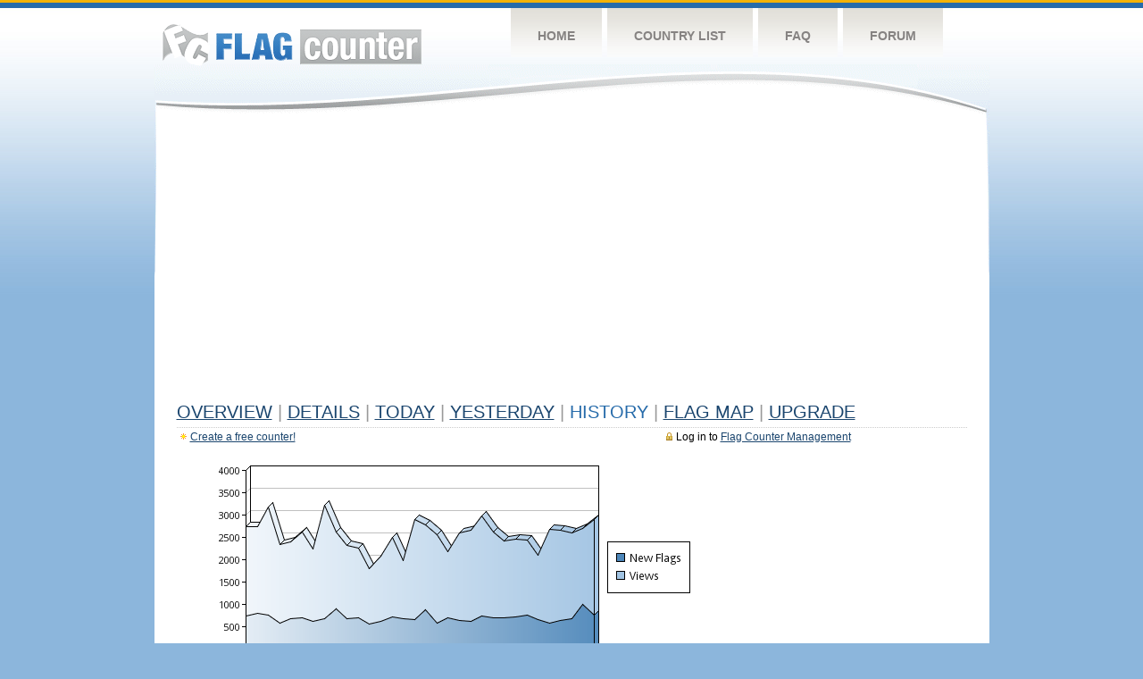

--- FILE ---
content_type: text/html
request_url: https://flagcounter.com/more30/88/21
body_size: 30948
content:
<!DOCTYPE html PUBLIC "-//W3C//DTD XHTML 1.0 Transitional//EN" "http://www.w3.org/TR/xhtml1/DTD/xhtml1-transitional.dtd">
<html xmlns="http://www.w3.org/1999/xhtml">
<head>
	<meta http-equiv="Content-type" content="text/html; charset=utf-8" />
	<title>Flag Counter &raquo; History</title>
	<link rel="stylesheet" href="/css/style.css" type="text/css" media="all" />
<script async src="https://fundingchoicesmessages.google.com/i/pub-9639136181134974?ers=1" nonce="BF9OHiLeMibvlNkiWlrhaw"></script><script nonce="BF9OHiLeMibvlNkiWlrhaw">(function() {function signalGooglefcPresent() {if (!window.frames['googlefcPresent']) {if (document.body) {const iframe = document.createElement('iframe'); iframe.style = 'width: 0; height: 0; border: none; z-index: -1000; left: -1000px; top: -1000px;'; iframe.style.display = 'none'; iframe.name = 'googlefcPresent'; document.body.appendChild(iframe);} else {setTimeout(signalGooglefcPresent, 0);}}}signalGooglefcPresent();})();</script>
</head>
<body>
	<!-- Shell -->
	<div class="shell">
		<!-- Header -->
		<div id="header">
			<!-- Logo -->
			<h1 id="logo"><a href="/index.html">Flag Counter</a></h1>
			<!-- END Logo -->
			<!-- Navigation -->
			<div class="navigation">
				<ul>
				    <li><a href="/index.html">Home</a></li>
				    <li><a href="/countries.html">Country List</a></li>
				    <li><a href="/faq.html">FAQ</a></li>
				    <li><a href="https://flagcounter.boardhost.com/">Forum</a></li>
				</ul>
			</div>
			<!-- END Navigation -->
		</div>
		<!-- END Header -->
		<div class="cl">&nbsp;</div>
		<!-- Content -->
		<div id="content">
			<!-- News -->
			<div class="news">
				<!-- Post -->
				<div class="post">

<script async src="https://pagead2.googlesyndication.com/pagead/js/adsbygoogle.js"></script>
<!-- fc responsive horizontal -->
<ins class="adsbygoogle"
     style="display:block"
     data-ad-client="ca-pub-9639136181134974"
     data-ad-slot="3564478671"
     data-ad-format="auto"
     data-full-width-responsive="true"></ins>
<script>
     (adsbygoogle = window.adsbygoogle || []).push({});
</script><br><img src=https://cdn.boardhost.com/invisible.gif height=4><br>



					<h1><a href=/more/88/><u>Overview</u></a> <font color=#999999>|</font> <a href=/countries/88/><u>Details</u></a> <font color=#999999>|</font> <a href=/today/88/><u>today</u></a> <font color=#999999>|</font> <a href=/flags1/88/1><u>Yesterday</u></a> <font color=#999999>|</font> History <font color=#999999>|</font>  <a href=/gmap/88/><u>Flag Map</u></a>  <font color=#999999>|</font>  

<a href=/pro/88/><u>Upgrade</u></a></h1><div style="margin-top:-18px;margin-bottom:8px;"><span style="float:right;margin-right:130px;text-transform:none;color:#000000;font-size:12px;"><img src=https://cdn.boardhost.com/invisible.gif width=10><img src=https://cdn.boardhost.com/lock_small_locked.png align=absbottom style="margin-bottom:-1px;">Log in to <a href=/admin.cgi?88><u>Flag Counter Management</u></a></font></span><img src=https://cdn.boardhost.com/new_small.png align=absbottom style="margin-right:-1px;margin-bottom:-1px;"><a href=http://flagcounter.com/><u>Create a free counter!</u></a> </div><table border=0 width=100%><tr><td valign=top><img src=/chart2.cgi?88&chart=30><div align=center><b><a href=/more7/88/21 style="text-decoration:none;"><u>Last Week</u></a> | </b>Last Month</u><b></a> | <a href=/more90/88/21 style="text-decoration:none;"><u>Last 3 Months</u></a></u></a>&nbsp;&nbsp;&nbsp;&nbsp;&nbsp;&nbsp;&nbsp;&nbsp;&nbsp;&nbsp;&nbsp;&nbsp;&nbsp;&nbsp;&nbsp;&nbsp;&nbsp;&nbsp;&nbsp;&nbsp;&nbsp;&nbsp;&nbsp;&nbsp;&nbsp;&nbsp;&nbsp;&nbsp;&nbsp;&nbsp;&nbsp;&nbsp;&nbsp;&nbsp;&nbsp;&nbsp;&nbsp;&nbsp;&nbsp;&nbsp;&nbsp;&nbsp;&nbsp;&nbsp;&nbsp;&nbsp;&nbsp;&nbsp;&nbsp;&nbsp;&nbsp;&nbsp;&nbsp;&nbsp;&nbsp;&nbsp;&nbsp;&nbsp;&nbsp;&nbsp;&nbsp;</b></div><br><font size=4><b>This counter has been viewed 166,506,529
 times by 20,237,716 visitors!</b></font><br><img src=https://cdn.boardhost.com/invisible.gif height=1><br><!--<img src=https://cdn.boardhost.com/invisible.gif height=3><br>&nbsp;<a href=/history/88/><u>View Flag History &raquo;</u></a>--><table border=0 width=100% cellspacing=5 style="margin-top:-7px;"></font></td></tr><tr><td colspan=3><br></td></tr><tr><td colspan=2>Page: <a href="/more30/88/20" style="text-decoration:none;" title="Previous">&lt;</a> <a href="/more30/88/1" style="text-decoration:none;"><u>1</u></a> <a href="/more30/88/2" style="text-decoration:none;"><u>2</u></a> <a href="/more30/88/3" style="text-decoration:none;"><u>3</u></a> <a href="/more30/88/4" style="text-decoration:none;"><u>4</u></a> <a href="/more30/88/5" style="text-decoration:none;"><u>5</u></a> <a href="/more30/88/6" style="text-decoration:none;"><u>6</u></a> <a href="/more30/88/7" style="text-decoration:none;"><u>7</u></a> <a href="/more30/88/8" style="text-decoration:none;"><u>8</u></a> <a href="/more30/88/9" style="text-decoration:none;"><u>9</u></a> <a href="/more30/88/10" style="text-decoration:none;"><u>10</u></a> <a href="/more30/88/11" style="text-decoration:none;"><u>11</u></a> <a href="/more30/88/12" style="text-decoration:none;"><u>12</u></a> <a href="/more30/88/13" style="text-decoration:none;"><u>13</u></a> <a href="/more30/88/14" style="text-decoration:none;"><u>14</u></a> <a href="/more30/88/15" style="text-decoration:none;"><u>15</u></a> <a href="/more30/88/16" style="text-decoration:none;"><u>16</u></a> <a href="/more30/88/17" style="text-decoration:none;"><u>17</u></a> <a href="/more30/88/18" style="text-decoration:none;"><u>18</u></a> <a href="/more30/88/19" style="text-decoration:none;"><u>19</u></a> <a href="/more30/88/20" style="text-decoration:none;"><u>20</u></a>  21 <a href="/more30/88/22" style="text-decoration:none;"><u>22</u></a> <a href="/more30/88/23" style="text-decoration:none;"><u>23</u></a> <a href="/more30/88/24" style="text-decoration:none;"><u>24</u></a> <a href="/more30/88/25" style="text-decoration:none;"><u>25</u></a> <a href="/more30/88/26" style="text-decoration:none;"><u>26</u></a> <a href="/more30/88/27" style="text-decoration:none;"><u>27</u></a> <a href="/more30/88/28" style="text-decoration:none;"><u>28</u></a> <a href="/more30/88/29" style="text-decoration:none;"><u>29</u></a> <a href="/more30/88/30" style="text-decoration:none;"><u>30</u></a> <a href="/more30/88/31" style="text-decoration:none;"><u>31</u></a> <a href="/more30/88/32" style="text-decoration:none;"><u>32</u></a> <a href="/more30/88/33" style="text-decoration:none;"><u>33</u></a> <a href="/more30/88/34" style="text-decoration:none;"><u>34</u></a> <a href="/more30/88/35" style="text-decoration:none;"><u>35</u></a> <a href="/more30/88/36" style="text-decoration:none;"><u>36</u></a> <a href="/more30/88/37" style="text-decoration:none;"><u>37</u></a> <a href="/more30/88/38" style="text-decoration:none;"><u>38</u></a> <a href="/more30/88/39" style="text-decoration:none;"><u>39</u></a> <a href="/more30/88/40" style="text-decoration:none;"><u>40</u></a> <a href="/more30/88/41" style="text-decoration:none;"><u>41</u></a> <a href="/more30/88/42" style="text-decoration:none;"><u>42</u></a> <a href="/more30/88/43" style="text-decoration:none;"><u>43</u></a> <a href="/more30/88/44" style="text-decoration:none;"><u>44</u></a> <a href="/more30/88/45" style="text-decoration:none;"><u>45</u></a> <a href="/more30/88/46" style="text-decoration:none;"><u>46</u></a> <a href="/more30/88/47" style="text-decoration:none;"><u>47</u></a> <a href="/more30/88/48" style="text-decoration:none;"><u>48</u></a> <a href="/more30/88/49" style="text-decoration:none;"><u>49</u></a> <a href="/more30/88/50" style="text-decoration:none;"><u>50</u></a> <a href="/more30/88/51" style="text-decoration:none;"><u>51</u></a> <a href="/more30/88/52" style="text-decoration:none;"><u>52</u></a> <a href="/more30/88/53" style="text-decoration:none;"><u>53</u></a> <a href="/more30/88/54" style="text-decoration:none;"><u>54</u></a> <a href="/more30/88/55" style="text-decoration:none;"><u>55</u></a> <a href="/more30/88/56" style="text-decoration:none;"><u>56</u></a> <a href="/more30/88/57" style="text-decoration:none;"><u>57</u></a> <a href="/more30/88/58" style="text-decoration:none;"><u>58</u></a> <a href="/more30/88/59" style="text-decoration:none;"><u>59</u></a> <a href="/more30/88/60" style="text-decoration:none;"><u>60</u></a> <a href="/more30/88/61" style="text-decoration:none;"><u>61</u></a> <a href="/more30/88/62" style="text-decoration:none;"><u>62</u></a> <a href="/more30/88/63" style="text-decoration:none;"><u>63</u></a> <a href="/more30/88/64" style="text-decoration:none;"><u>64</u></a> <a href="/more30/88/65" style="text-decoration:none;"><u>65</u></a> <a href="/more30/88/66" style="text-decoration:none;"><u>66</u></a> <a href="/more30/88/67" style="text-decoration:none;"><u>67</u></a> <a href="/more30/88/68" style="text-decoration:none;"><u>68</u></a> <a href="/more30/88/69" style="text-decoration:none;"><u>69</u></a> <a href="/more30/88/70" style="text-decoration:none;"><u>70</u></a> <a href="/more30/88/71" style="text-decoration:none;"><u>71</u></a> <a href="/more30/88/72" style="text-decoration:none;"><u>72</u></a> <a href="/more30/88/73" style="text-decoration:none;"><u>73</u></a> <a href="/more30/88/74" style="text-decoration:none;"><u>74</u></a> <a href="/more30/88/75" style="text-decoration:none;"><u>75</u></a> <a href="/more30/88/76" style="text-decoration:none;"><u>76</u></a> <a href="/more30/88/77" style="text-decoration:none;"><u>77</u></a> <a href="/more30/88/78" style="text-decoration:none;"><u>78</u></a> <a href="/more30/88/79" style="text-decoration:none;"><u>79</u></a> <a href="/more30/88/80" style="text-decoration:none;"><u>80</u></a> <a href="/more30/88/81" style="text-decoration:none;"><u>81</u></a> <a href="/more30/88/82" style="text-decoration:none;"><u>82</u></a> <a href="/more30/88/83" style="text-decoration:none;"><u>83</u></a> <a href="/more30/88/84" style="text-decoration:none;"><u>84</u></a> <a href="/more30/88/85" style="text-decoration:none;"><u>85</u></a> <a href="/more30/88/86" style="text-decoration:none;"><u>86</u></a> <a href="/more30/88/87" style="text-decoration:none;"><u>87</u></a> <a href="/more30/88/88" style="text-decoration:none;"><u>88</u></a> <a href="/more30/88/89" style="text-decoration:none;"><u>89</u></a> <a href="/more30/88/90" style="text-decoration:none;"><u>90</u></a> <a href="/more30/88/91" style="text-decoration:none;"><u>91</u></a> <a href="/more30/88/92" style="text-decoration:none;"><u>92</u></a> <a href="/more30/88/93" style="text-decoration:none;"><u>93</u></a> <a href="/more30/88/94" style="text-decoration:none;"><u>94</u></a> <a href="/more30/88/95" style="text-decoration:none;"><u>95</u></a> <a href="/more30/88/96" style="text-decoration:none;"><u>96</u></a> <a href="/more30/88/97" style="text-decoration:none;"><u>97</u></a> <a href="/more30/88/98" style="text-decoration:none;"><u>98</u></a> <a href="/more30/88/99" style="text-decoration:none;"><u>99</u></a> <a href="/more30/88/100" style="text-decoration:none;"><u>100</u></a> <a href="/more30/88/101" style="text-decoration:none;"><u>101</u></a> <a href="/more30/88/102" style="text-decoration:none;"><u>102</u></a> <a href="/more30/88/103" style="text-decoration:none;"><u>103</u></a> <a href="/more30/88/104" style="text-decoration:none;"><u>104</u></a> <a href="/more30/88/105" style="text-decoration:none;"><u>105</u></a> <a href="/more30/88/106" style="text-decoration:none;"><u>106</u></a> <a href="/more30/88/107" style="text-decoration:none;"><u>107</u></a> <a href="/more30/88/108" style="text-decoration:none;"><u>108</u></a> <a href="/more30/88/109" style="text-decoration:none;"><u>109</u></a> <a href="/more30/88/110" style="text-decoration:none;"><u>110</u></a> <a href="/more30/88/111" style="text-decoration:none;"><u>111</u></a> <a href="/more30/88/112" style="text-decoration:none;"><u>112</u></a> <a href="/more30/88/113" style="text-decoration:none;"><u>113</u></a> <a href="/more30/88/114" style="text-decoration:none;"><u>114</u></a> <a href="/more30/88/115" style="text-decoration:none;"><u>115</u></a> <a href="/more30/88/116" style="text-decoration:none;"><u>116</u></a> <a href="/more30/88/117" style="text-decoration:none;"><u>117</u></a> <a href="/more30/88/118" style="text-decoration:none;"><u>118</u></a> <a href="/more30/88/119" style="text-decoration:none;"><u>119</u></a> <a href="/more30/88/120" style="text-decoration:none;"><u>120</u></a> <a href="/more30/88/121" style="text-decoration:none;"><u>121</u></a> <a href="/more30/88/122" style="text-decoration:none;"><u>122</u></a> <a href="/more30/88/123" style="text-decoration:none;"><u>123</u></a> <a href="/more30/88/124" style="text-decoration:none;"><u>124</u></a> <a href="/more30/88/125" style="text-decoration:none;"><u>125</u></a> <a href="/more30/88/126" style="text-decoration:none;"><u>126</u></a> <a href="/more30/88/127" style="text-decoration:none;"><u>127</u></a>  <a href="/more30/88/22" style="text-decoration:none;" title="Next">&gt;</a> </td></tr><tr><td>&nbsp;<b><font face=arial size=2>Date</font></b></td><td><b><font face=arial size=2>Visitors</b> </font></td><td><b><font face=arial size=2><nobr>Flag Counter Views</nobr></font></b></td></tr><tr><td>&nbsp;<font face=arial size=-1>April 21, 2023</font></td><td><font face=arial size=2>639</td><td><font face=arial size=2>2,830</font></td></tr><tr><td>&nbsp;<font face=arial size=-1>April 20, 2023</font></td><td><font face=arial size=2>753</td><td><font face=arial size=2>3,047</font></td></tr><tr><td>&nbsp;<font face=arial size=-1>April 19, 2023</font></td><td><font face=arial size=2>858</td><td><font face=arial size=2>3,103</font></td></tr><tr><td>&nbsp;<font face=arial size=-1>April 18, 2023</font></td><td><font face=arial size=2>888</td><td><font face=arial size=2>3,399</font></td></tr><tr><td>&nbsp;<font face=arial size=-1>April 17, 2023</font></td><td><font face=arial size=2>799</td><td><font face=arial size=2>3,361</font></td></tr><tr><td>&nbsp;<font face=arial size=-1>April 16, 2023</font></td><td><font face=arial size=2>1,493</td><td><font face=arial size=2>4,411</font></td></tr><tr><td>&nbsp;<font face=arial size=-1>April 15, 2023</font></td><td><font face=arial size=2>2,984</td><td><font face=arial size=2>7,067</font></td></tr><tr><td>&nbsp;<font face=arial size=-1>April 14, 2023</font></td><td><font face=arial size=2>1,474</td><td><font face=arial size=2>5,000</font></td></tr><tr><td>&nbsp;<font face=arial size=-1>April 13, 2023</font></td><td><font face=arial size=2>1,166</td><td><font face=arial size=2>3,780</font></td></tr><tr><td>&nbsp;<font face=arial size=-1>April 12, 2023</font></td><td><font face=arial size=2>966</td><td><font face=arial size=2>3,601</font></td></tr><tr><td>&nbsp;<font face=arial size=-1>April 11, 2023</font></td><td><font face=arial size=2>1,017</td><td><font face=arial size=2>3,263</font></td></tr><tr><td>&nbsp;<font face=arial size=-1>April 10, 2023</font></td><td><font face=arial size=2>1,001</td><td><font face=arial size=2>4,338</font></td></tr><tr><td>&nbsp;<font face=arial size=-1>April 9, 2023</font></td><td><font face=arial size=2>1,089</td><td><font face=arial size=2>2,864</font></td></tr><tr><td>&nbsp;<font face=arial size=-1>April 8, 2023</font></td><td><font face=arial size=2>929</td><td><font face=arial size=2>11,319</font></td></tr><tr><td>&nbsp;<font face=arial size=-1>April 7, 2023</font></td><td><font face=arial size=2>875</td><td><font face=arial size=2>5,134</font></td></tr><tr><td>&nbsp;<font face=arial size=-1>April 6, 2023</font></td><td><font face=arial size=2>974</td><td><font face=arial size=2>3,351</font></td></tr><tr><td>&nbsp;<font face=arial size=-1>April 5, 2023</font></td><td><font face=arial size=2>963</td><td><font face=arial size=2>4,221</font></td></tr><tr><td>&nbsp;<font face=arial size=-1>April 4, 2023</font></td><td><font face=arial size=2>945</td><td><font face=arial size=2>4,317</font></td></tr><tr><td>&nbsp;<font face=arial size=-1>April 3, 2023</font></td><td><font face=arial size=2>872</td><td><font face=arial size=2>3,218</font></td></tr><tr><td>&nbsp;<font face=arial size=-1>April 2, 2023</font></td><td><font face=arial size=2>1,065</td><td><font face=arial size=2>3,272</font></td></tr><tr><td>&nbsp;<font face=arial size=-1>April 1, 2023</font></td><td><font face=arial size=2>858</td><td><font face=arial size=2>3,939</font></td></tr><tr><td>&nbsp;<font face=arial size=-1>March 31, 2023</font></td><td><font face=arial size=2>888</td><td><font face=arial size=2>4,656</font></td></tr><tr><td>&nbsp;<font face=arial size=-1>March 30, 2023</font></td><td><font face=arial size=2>947</td><td><font face=arial size=2>4,231</font></td></tr><tr><td>&nbsp;<font face=arial size=-1>March 29, 2023</font></td><td><font face=arial size=2>875</td><td><font face=arial size=2>3,292</font></td></tr><tr><td>&nbsp;<font face=arial size=-1>March 28, 2023</font></td><td><font face=arial size=2>896</td><td><font face=arial size=2>3,807</font></td></tr><tr><td>&nbsp;<font face=arial size=-1>March 27, 2023</font></td><td><font face=arial size=2>890</td><td><font face=arial size=2>4,077</font></td></tr><tr><td>&nbsp;<font face=arial size=-1>March 26, 2023</font></td><td><font face=arial size=2>1,022</td><td><font face=arial size=2>4,083</font></td></tr><tr><td>&nbsp;<font face=arial size=-1>March 25, 2023</font></td><td><font face=arial size=2>793</td><td><font face=arial size=2>5,161</font></td></tr><tr><td>&nbsp;<font face=arial size=-1>March 24, 2023</font></td><td><font face=arial size=2>882</td><td><font face=arial size=2>3,170</font></td></tr><tr><td>&nbsp;<font face=arial size=-1>March 23, 2023</font></td><td><font face=arial size=2>930</td><td><font face=arial size=2>3,183</font></td></tr><tr><td>&nbsp;<font face=arial size=-1>March 22, 2023</font></td><td><font face=arial size=2>858</td><td><font face=arial size=2>3,323</font></td></tr><tr><td>&nbsp;<font face=arial size=-1>March 21, 2023</font></td><td><font face=arial size=2>875</td><td><font face=arial size=2>3,420</font></td></tr><tr><td>&nbsp;<font face=arial size=-1>March 20, 2023</font></td><td><font face=arial size=2>922</td><td><font face=arial size=2>3,906</font></td></tr><tr><td>&nbsp;<font face=arial size=-1>March 19, 2023</font></td><td><font face=arial size=2>942</td><td><font face=arial size=2>3,612</font></td></tr><tr><td>&nbsp;<font face=arial size=-1>March 18, 2023</font></td><td><font face=arial size=2>907</td><td><font face=arial size=2>3,314</font></td></tr><tr><td>&nbsp;<font face=arial size=-1>March 17, 2023</font></td><td><font face=arial size=2>785</td><td><font face=arial size=2>3,166</font></td></tr><tr><td>&nbsp;<font face=arial size=-1>March 16, 2023</font></td><td><font face=arial size=2>976</td><td><font face=arial size=2>4,189</font></td></tr><tr><td>&nbsp;<font face=arial size=-1>March 15, 2023</font></td><td><font face=arial size=2>863</td><td><font face=arial size=2>3,238</font></td></tr><tr><td>&nbsp;<font face=arial size=-1>March 14, 2023</font></td><td><font face=arial size=2>915</td><td><font face=arial size=2>4,614</font></td></tr><tr><td>&nbsp;<font face=arial size=-1>March 13, 2023</font></td><td><font face=arial size=2>853</td><td><font face=arial size=2>3,517</font></td></tr><tr><td>&nbsp;<font face=arial size=-1>March 12, 2023</font></td><td><font face=arial size=2>908</td><td><font face=arial size=2>3,573</font></td></tr><tr><td>&nbsp;<font face=arial size=-1>March 11, 2023</font></td><td><font face=arial size=2>815</td><td><font face=arial size=2>3,348</font></td></tr><tr><td>&nbsp;<font face=arial size=-1>March 10, 2023</font></td><td><font face=arial size=2>890</td><td><font face=arial size=2>4,009</font></td></tr><tr><td>&nbsp;<font face=arial size=-1>March 9, 2023</font></td><td><font face=arial size=2>874</td><td><font face=arial size=2>3,755</font></td></tr><tr><td>&nbsp;<font face=arial size=-1>March 8, 2023</font></td><td><font face=arial size=2>872</td><td><font face=arial size=2>3,649</font></td></tr><tr><td>&nbsp;<font face=arial size=-1>March 7, 2023</font></td><td><font face=arial size=2>980</td><td><font face=arial size=2>3,428</font></td></tr><tr><td>&nbsp;<font face=arial size=-1>March 6, 2023</font></td><td><font face=arial size=2>924</td><td><font face=arial size=2>3,937</font></td></tr><tr><td>&nbsp;<font face=arial size=-1>March 5, 2023</font></td><td><font face=arial size=2>883</td><td><font face=arial size=2>3,603</font></td></tr><tr><td>&nbsp;<font face=arial size=-1>March 4, 2023</font></td><td><font face=arial size=2>844</td><td><font face=arial size=2>3,248</font></td></tr><tr><td>&nbsp;<font face=arial size=-1>March 3, 2023</font></td><td><font face=arial size=2>865</td><td><font face=arial size=2>3,170</font></td></tr>

















































</table>Page: <a href="/more30/88/20" style="text-decoration:none;" title="Previous">&lt;</a> <a href="/more30/88/1" style="text-decoration:none;"><u>1</u></a> <a href="/more30/88/2" style="text-decoration:none;"><u>2</u></a> <a href="/more30/88/3" style="text-decoration:none;"><u>3</u></a> <a href="/more30/88/4" style="text-decoration:none;"><u>4</u></a> <a href="/more30/88/5" style="text-decoration:none;"><u>5</u></a> <a href="/more30/88/6" style="text-decoration:none;"><u>6</u></a> <a href="/more30/88/7" style="text-decoration:none;"><u>7</u></a> <a href="/more30/88/8" style="text-decoration:none;"><u>8</u></a> <a href="/more30/88/9" style="text-decoration:none;"><u>9</u></a> <a href="/more30/88/10" style="text-decoration:none;"><u>10</u></a> <a href="/more30/88/11" style="text-decoration:none;"><u>11</u></a> <a href="/more30/88/12" style="text-decoration:none;"><u>12</u></a> <a href="/more30/88/13" style="text-decoration:none;"><u>13</u></a> <a href="/more30/88/14" style="text-decoration:none;"><u>14</u></a> <a href="/more30/88/15" style="text-decoration:none;"><u>15</u></a> <a href="/more30/88/16" style="text-decoration:none;"><u>16</u></a> <a href="/more30/88/17" style="text-decoration:none;"><u>17</u></a> <a href="/more30/88/18" style="text-decoration:none;"><u>18</u></a> <a href="/more30/88/19" style="text-decoration:none;"><u>19</u></a> <a href="/more30/88/20" style="text-decoration:none;"><u>20</u></a>  21 <a href="/more30/88/22" style="text-decoration:none;"><u>22</u></a> <a href="/more30/88/23" style="text-decoration:none;"><u>23</u></a> <a href="/more30/88/24" style="text-decoration:none;"><u>24</u></a> <a href="/more30/88/25" style="text-decoration:none;"><u>25</u></a> <a href="/more30/88/26" style="text-decoration:none;"><u>26</u></a> <a href="/more30/88/27" style="text-decoration:none;"><u>27</u></a> <a href="/more30/88/28" style="text-decoration:none;"><u>28</u></a> <a href="/more30/88/29" style="text-decoration:none;"><u>29</u></a> <a href="/more30/88/30" style="text-decoration:none;"><u>30</u></a> <a href="/more30/88/31" style="text-decoration:none;"><u>31</u></a> <a href="/more30/88/32" style="text-decoration:none;"><u>32</u></a> <a href="/more30/88/33" style="text-decoration:none;"><u>33</u></a> <a href="/more30/88/34" style="text-decoration:none;"><u>34</u></a> <a href="/more30/88/35" style="text-decoration:none;"><u>35</u></a> <a href="/more30/88/36" style="text-decoration:none;"><u>36</u></a> <a href="/more30/88/37" style="text-decoration:none;"><u>37</u></a> <a href="/more30/88/38" style="text-decoration:none;"><u>38</u></a> <a href="/more30/88/39" style="text-decoration:none;"><u>39</u></a> <a href="/more30/88/40" style="text-decoration:none;"><u>40</u></a> <a href="/more30/88/41" style="text-decoration:none;"><u>41</u></a> <a href="/more30/88/42" style="text-decoration:none;"><u>42</u></a> <a href="/more30/88/43" style="text-decoration:none;"><u>43</u></a> <a href="/more30/88/44" style="text-decoration:none;"><u>44</u></a> <a href="/more30/88/45" style="text-decoration:none;"><u>45</u></a> <a href="/more30/88/46" style="text-decoration:none;"><u>46</u></a> <a href="/more30/88/47" style="text-decoration:none;"><u>47</u></a> <a href="/more30/88/48" style="text-decoration:none;"><u>48</u></a> <a href="/more30/88/49" style="text-decoration:none;"><u>49</u></a> <a href="/more30/88/50" style="text-decoration:none;"><u>50</u></a> <a href="/more30/88/51" style="text-decoration:none;"><u>51</u></a> <a href="/more30/88/52" style="text-decoration:none;"><u>52</u></a> <a href="/more30/88/53" style="text-decoration:none;"><u>53</u></a> <a href="/more30/88/54" style="text-decoration:none;"><u>54</u></a> <a href="/more30/88/55" style="text-decoration:none;"><u>55</u></a> <a href="/more30/88/56" style="text-decoration:none;"><u>56</u></a> <a href="/more30/88/57" style="text-decoration:none;"><u>57</u></a> <a href="/more30/88/58" style="text-decoration:none;"><u>58</u></a> <a href="/more30/88/59" style="text-decoration:none;"><u>59</u></a> <a href="/more30/88/60" style="text-decoration:none;"><u>60</u></a> <a href="/more30/88/61" style="text-decoration:none;"><u>61</u></a> <a href="/more30/88/62" style="text-decoration:none;"><u>62</u></a> <a href="/more30/88/63" style="text-decoration:none;"><u>63</u></a> <a href="/more30/88/64" style="text-decoration:none;"><u>64</u></a> <a href="/more30/88/65" style="text-decoration:none;"><u>65</u></a> <a href="/more30/88/66" style="text-decoration:none;"><u>66</u></a> <a href="/more30/88/67" style="text-decoration:none;"><u>67</u></a> <a href="/more30/88/68" style="text-decoration:none;"><u>68</u></a> <a href="/more30/88/69" style="text-decoration:none;"><u>69</u></a> <a href="/more30/88/70" style="text-decoration:none;"><u>70</u></a> <a href="/more30/88/71" style="text-decoration:none;"><u>71</u></a> <a href="/more30/88/72" style="text-decoration:none;"><u>72</u></a> <a href="/more30/88/73" style="text-decoration:none;"><u>73</u></a> <a href="/more30/88/74" style="text-decoration:none;"><u>74</u></a> <a href="/more30/88/75" style="text-decoration:none;"><u>75</u></a> <a href="/more30/88/76" style="text-decoration:none;"><u>76</u></a> <a href="/more30/88/77" style="text-decoration:none;"><u>77</u></a> <a href="/more30/88/78" style="text-decoration:none;"><u>78</u></a> <a href="/more30/88/79" style="text-decoration:none;"><u>79</u></a> <a href="/more30/88/80" style="text-decoration:none;"><u>80</u></a> <a href="/more30/88/81" style="text-decoration:none;"><u>81</u></a> <a href="/more30/88/82" style="text-decoration:none;"><u>82</u></a> <a href="/more30/88/83" style="text-decoration:none;"><u>83</u></a> <a href="/more30/88/84" style="text-decoration:none;"><u>84</u></a> <a href="/more30/88/85" style="text-decoration:none;"><u>85</u></a> <a href="/more30/88/86" style="text-decoration:none;"><u>86</u></a> <a href="/more30/88/87" style="text-decoration:none;"><u>87</u></a> <a href="/more30/88/88" style="text-decoration:none;"><u>88</u></a> <a href="/more30/88/89" style="text-decoration:none;"><u>89</u></a> <a href="/more30/88/90" style="text-decoration:none;"><u>90</u></a> <a href="/more30/88/91" style="text-decoration:none;"><u>91</u></a> <a href="/more30/88/92" style="text-decoration:none;"><u>92</u></a> <a href="/more30/88/93" style="text-decoration:none;"><u>93</u></a> <a href="/more30/88/94" style="text-decoration:none;"><u>94</u></a> <a href="/more30/88/95" style="text-decoration:none;"><u>95</u></a> <a href="/more30/88/96" style="text-decoration:none;"><u>96</u></a> <a href="/more30/88/97" style="text-decoration:none;"><u>97</u></a> <a href="/more30/88/98" style="text-decoration:none;"><u>98</u></a> <a href="/more30/88/99" style="text-decoration:none;"><u>99</u></a> <a href="/more30/88/100" style="text-decoration:none;"><u>100</u></a> <a href="/more30/88/101" style="text-decoration:none;"><u>101</u></a> <a href="/more30/88/102" style="text-decoration:none;"><u>102</u></a> <a href="/more30/88/103" style="text-decoration:none;"><u>103</u></a> <a href="/more30/88/104" style="text-decoration:none;"><u>104</u></a> <a href="/more30/88/105" style="text-decoration:none;"><u>105</u></a> <a href="/more30/88/106" style="text-decoration:none;"><u>106</u></a> <a href="/more30/88/107" style="text-decoration:none;"><u>107</u></a> <a href="/more30/88/108" style="text-decoration:none;"><u>108</u></a> <a href="/more30/88/109" style="text-decoration:none;"><u>109</u></a> <a href="/more30/88/110" style="text-decoration:none;"><u>110</u></a> <a href="/more30/88/111" style="text-decoration:none;"><u>111</u></a> <a href="/more30/88/112" style="text-decoration:none;"><u>112</u></a> <a href="/more30/88/113" style="text-decoration:none;"><u>113</u></a> <a href="/more30/88/114" style="text-decoration:none;"><u>114</u></a> <a href="/more30/88/115" style="text-decoration:none;"><u>115</u></a> <a href="/more30/88/116" style="text-decoration:none;"><u>116</u></a> <a href="/more30/88/117" style="text-decoration:none;"><u>117</u></a> <a href="/more30/88/118" style="text-decoration:none;"><u>118</u></a> <a href="/more30/88/119" style="text-decoration:none;"><u>119</u></a> <a href="/more30/88/120" style="text-decoration:none;"><u>120</u></a> <a href="/more30/88/121" style="text-decoration:none;"><u>121</u></a> <a href="/more30/88/122" style="text-decoration:none;"><u>122</u></a> <a href="/more30/88/123" style="text-decoration:none;"><u>123</u></a> <a href="/more30/88/124" style="text-decoration:none;"><u>124</u></a> <a href="/more30/88/125" style="text-decoration:none;"><u>125</u></a> <a href="/more30/88/126" style="text-decoration:none;"><u>126</u></a> <a href="/more30/88/127" style="text-decoration:none;"><u>127</u></a>  <a href="/more30/88/22" style="text-decoration:none;" title="Next">&gt;</a> </td><td width=160 valign=top><img src=https://cdn.boardhost.com/invisible.gif width=1 height=35><br><script type="text/javascript"><!--
google_ad_client = "pub-9639136181134974";
/* 160x600, created 10/3/08 */
google_ad_slot = "5681294101";
google_ad_width = 160;
google_ad_height = 600;
//-->
</script>
<script type="text/javascript"
src="https://pagead2.googlesyndication.com/pagead/show_ads.js">
</script>
</td></tr></table>				</div>
				<!-- END Post -->

				<div class="cl">&nbsp;</div>
				<h1 id="logo2"><a href="/index.html">Flag Counter</a></h1>
				<div class="cl">&nbsp;</div>
			</div>
			<!-- END News -->
		</div>
		<!-- END Content -->
	</div>
	<!-- END Shell -->
	<!-- Footer -->
	<div id="footer">
		<div class="shell">
			<div class="cl">&nbsp;</div>
			<p class="left"><a href="/contact.html">Contact</a>  |  <a href="/terms.html">Terms of Service</a> | <a href="/privacy.html">Privacy Policy</a> | &copy; <a href=https://boardhost.com>Boardhost.com, Inc.</a>  	
			</p>
			<p class="right">
			<font color=#ffffff>This product includes GeoLite2 data created by MaxMind, available from <a href="https://www.maxmind.com"><font color=#ffffff><u>https://www.maxmind.com/</u></font></a>.</font>
			</p>
			<div class="cl">&nbsp;</div>
		</div>
	</div>
	<!-- END Footer -->
</body>
</html>


--- FILE ---
content_type: text/html; charset=utf-8
request_url: https://www.google.com/recaptcha/api2/aframe
body_size: 248
content:
<!DOCTYPE HTML><html><head><meta http-equiv="content-type" content="text/html; charset=UTF-8"></head><body><script nonce="0KRRohU6AJ7bjWQ--LaCbA">/** Anti-fraud and anti-abuse applications only. See google.com/recaptcha */ try{var clients={'sodar':'https://pagead2.googlesyndication.com/pagead/sodar?'};window.addEventListener("message",function(a){try{if(a.source===window.parent){var b=JSON.parse(a.data);var c=clients[b['id']];if(c){var d=document.createElement('img');d.src=c+b['params']+'&rc='+(localStorage.getItem("rc::a")?sessionStorage.getItem("rc::b"):"");window.document.body.appendChild(d);sessionStorage.setItem("rc::e",parseInt(sessionStorage.getItem("rc::e")||0)+1);localStorage.setItem("rc::h",'1768517614002');}}}catch(b){}});window.parent.postMessage("_grecaptcha_ready", "*");}catch(b){}</script></body></html>

--- FILE ---
content_type: application/javascript; charset=utf-8
request_url: https://fundingchoicesmessages.google.com/f/AGSKWxW_Lvj0zFtP95rr-JJCTGESf4sFLNLSYoj4EupSn9XKPt1IYaVFZparCKt4C7tkMO8sk7D8wxLasnDMs--Bj6C7EbzkU6I5_Ow9JZck-OkvD4zcWm98jx_ZXvXfrgul-ebka7b01t_pKVcPpivyWIcCcIjm1YWoTeSth4TQyBwtM_NbPk4yuiqzxU8-/__ad_page_&showad=/redirect_awe./doubleclick.php/virtuagirl3.
body_size: -1294
content:
window['71416831-cc52-4152-a4f3-887995da066a'] = true;